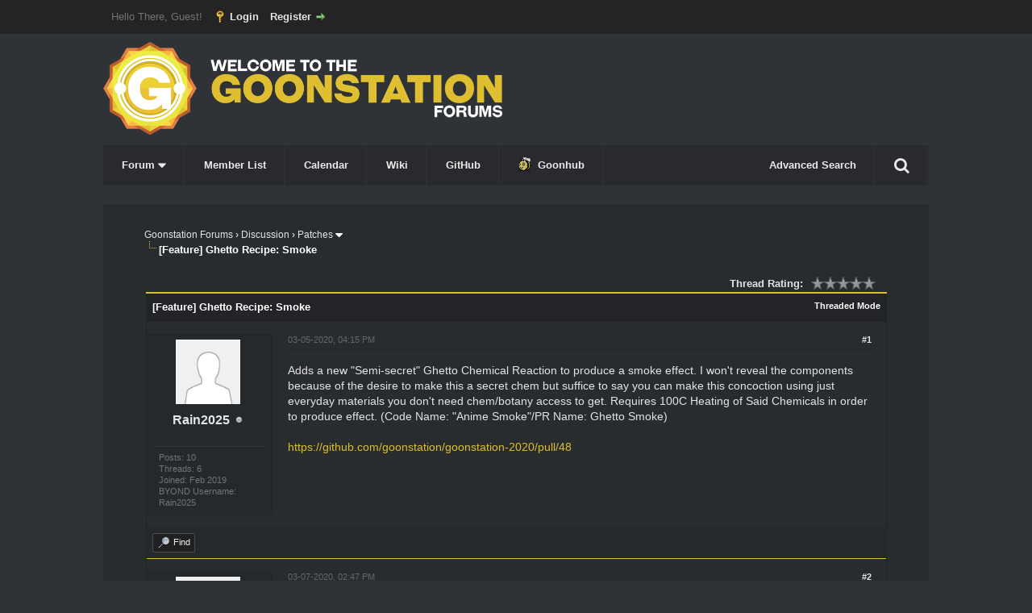

--- FILE ---
content_type: text/html; charset=UTF-8
request_url: https://forum.ss13.co/showthread.php?tid=14044
body_size: 8373
content:
<!DOCTYPE html PUBLIC "-//W3C//DTD XHTML 1.0 Transitional//EN" "http://www.w3.org/TR/xhtml1/DTD/xhtml1-transitional.dtd"><!-- start: showthread -->
<html xml:lang="en" lang="en" xmlns="http://www.w3.org/1999/xhtml">
<head>
<title>[Feature] Ghetto Recipe: Smoke</title>
<!-- start: headerinclude -->
<link rel="alternate" type="application/rss+xml" title="Latest Threads (RSS 2.0)" href="https://forum.ss13.co/syndication.php" />
<link rel="alternate" type="application/atom+xml" title="Latest Threads (Atom 1.0)" href="https://forum.ss13.co/syndication.php?type=atom1.0" />
<meta http-equiv="Content-Type" content="text/html; charset=UTF-8" />
<meta http-equiv="Content-Script-Type" content="text/javascript" />
<script type="text/javascript" src="https://forum.ss13.co/jscripts/jquery.js?ver=1823"></script>
<script type="text/javascript" src="https://forum.ss13.co/jscripts/jquery.plugins.min.js?ver=1823"></script>
<script type="text/javascript" src="https://forum.ss13.co/jscripts/general.js?ver=1823"></script>
<script type="text/javascript" src="https://forum.ss13.co/images/Beebon/js/dropdownmenu.js"></script>
<link href="//maxcdn.bootstrapcdn.com/font-awesome/4.2.0/css/font-awesome.min.css" rel="stylesheet">


<link type="text/css" rel="stylesheet" href="https://forum.ss13.co/cache/themes/theme3/global.css?t=1632681236" />
<link type="text/css" rel="stylesheet" href="https://forum.ss13.co/cache/themes/theme3/css3.css?t=1632681236" />
<link type="text/css" rel="stylesheet" href="https://forum.ss13.co/cache/themes/theme1/star_ratings.css?t=1752857707" />
<link type="text/css" rel="stylesheet" href="https://forum.ss13.co/cache/themes/theme1/showthread.css?t=1752857707" />
<link type="text/css" rel="stylesheet" href="https://forum.ss13.co/cache/themes/theme3/dark.css?t=1632681236" />

<script type="text/javascript">
<!--
	lang.unknown_error = "An unknown error has occurred.";
	lang.confirm_title = "Please Confirm";
	lang.expcol_collapse = "[-]";
	lang.expcol_expand = "[+]";
	lang.select2_match = "One result is available, press enter to select it.";
	lang.select2_matches = "{1} results are available, use up and down arrow keys to navigate.";
	lang.select2_nomatches = "No matches found";
	lang.select2_inputtooshort_single = "Please enter one or more character";
	lang.select2_inputtooshort_plural = "Please enter {1} or more characters";
	lang.select2_inputtoolong_single = "Please delete one character";
	lang.select2_inputtoolong_plural = "Please delete {1} characters";
	lang.select2_selectiontoobig_single = "You can only select one item";
	lang.select2_selectiontoobig_plural = "You can only select {1} items";
	lang.select2_loadmore = "Loading more results&hellip;";
	lang.select2_searching = "Searching&hellip;";

	var templates = {
		modal: '<div class=\"modal\">\
	<div style=\"overflow-y: auto; max-height: 400px;\">\
		<table border=\"0\" cellspacing=\"0\" cellpadding=\"5\" class=\"tborder\">\
			<tr>\
				<td class=\"thead\"><strong>__title__</strong></td>\
			</tr>\
			<tr>\
				<td class=\"trow1\">__message__</td>\
			</tr>\
			<tr>\
				<td class=\"tfoot\">\
					<div style=\"text-align: center\" class=\"modal_buttons\">__buttons__</div>\
				</td>\
			</tr>\
		</table>\
	</div>\
</div>',
		modal_button: '<input type=\"submit\" class=\"button\" value=\"__title__\"/>&nbsp;'
	};

	var cookieDomain = ".ss13.co";
	var cookiePath = "/";
	var cookiePrefix = "";
	var cookieSecureFlag = "1";
	var deleteevent_confirm = "Are you sure you want to delete this event?";
	var removeattach_confirm = "Are you sure you want to remove the selected attachment from this post?";
	var loading_text = 'Loading. <br />Please Wait&hellip;';
	var saving_changes = 'Saving changes&hellip;';
	var use_xmlhttprequest = "1";
	var my_post_key = "04a9e7a81a3aeaab1c2ae269014fdd5a";
	var rootpath = "https://forum.ss13.co";
	var imagepath = "https://forum.ss13.co/images/Beebon";
  	var yes_confirm = "Yes";
	var no_confirm = "No";
	var MyBBEditor = null;
	var spinner_image = "https://forum.ss13.co/images/Beebon/spinner.gif";
	var spinner = "<img src='" + spinner_image +"' alt='' />";
	var modal_zindex = 9999;
// -->
</script>
<!-- end: headerinclude -->
<!-- start: plugin_open_graph_metas_og -->
<meta property="og:site_name" content="Goonstation Forums" />
<meta property="og:title" content="[Feature] Ghetto Recipe: Smoke - Goonstation Forums" />
<meta property="og:url" content="https://forum.ss13.co/showthread.php?tid=14044" />
<meta property="og:description" content="Adds a new &quot;Semi-secret&quot; Ghetto Chemical Reaction to produce a smoke effect. I won't reveal the components because of the desire to make this a secret chem but suffice to say you can make this concoction using just everyday materials you don't need chem/botany access to get. Requires 100C Heating of Said Chemicals in order to produce effect. (Code Name: &quot;Anime Smoke&quot;/PR Name..." />
<meta property="og:image" content="https://forum.ss13.co/images/default_avatar.png" />
<meta property="og:type" content="website" />
<!-- end: plugin_open_graph_metas_og -->
<script type="text/javascript">
<!--
	var quickdelete_confirm = "Are you sure you want to delete this post?";
	var quickrestore_confirm = "Are you sure you want to restore this post?";
	var allowEditReason = "1";
	var thread_deleted = "0";
	var visible_replies = "1";
	lang.save_changes = "Save Changes";
	lang.cancel_edit = "Cancel Edit";
	lang.quick_edit_update_error = "There was an error editing your reply:";
	lang.quick_reply_post_error = "There was an error posting your reply:";
	lang.quick_delete_error = "There was an error deleting your reply:";
	lang.quick_delete_success = "The post was deleted successfully.";
	lang.quick_delete_thread_success = "The thread was deleted successfully.";
	lang.quick_restore_error = "There was an error restoring your reply:";
	lang.quick_restore_success = "The post was restored successfully.";
	lang.editreason = "Edit Reason";
	lang.post_deleted_error = "You can not perform this action to a deleted post.";
	lang.softdelete_thread = "Soft Delete Thread";
	lang.restore_thread = "Restore Thread";
// -->
</script>
<!-- jeditable (jquery) -->
<script type="text/javascript" src="https://forum.ss13.co/jscripts/report.js?ver=1820"></script>
<script src="https://forum.ss13.co/jscripts/jeditable/jeditable.min.js"></script>
<script type="text/javascript" src="https://forum.ss13.co/jscripts/thread.js?ver=1838"></script>
</head>
<body>
	<!-- start: header -->
<div id="container">
		<a name="top" id="top"></a>
		<div id="header">
          <div id="panel">
				<div class="upper">
					<div class="wrapper">
						<!-- start: header_welcomeblock_guest -->
						<!-- Continuation of div(class="upper") as opened in the header template -->
						<span class="welcome">Hello There, Guest! <a href="https://forum.ss13.co/member.php?action=login" onclick="$('#quick_login').modal({ fadeDuration: 250, keepelement: true, zIndex: (typeof modal_zindex !== 'undefined' ? modal_zindex : 9999) }); return false;" class="login">Login</a> <a href="https://forum.ss13.co/member.php?action=register" class="register">Register</a></span>
					</div>
				</div>
				<div class="modal" id="quick_login" style="display: none; position: fixed; top: 50%; left: 50%; margin-top: -105px; margin-left: -300px;">
					<form method="post" action="https://forum.ss13.co/member.php">
						<input name="action" type="hidden" value="do_login" />
						<input name="url" type="hidden" value="" />
						<input name="quick_login" type="hidden" value="1" />
						<input name="my_post_key" type="hidden" value="04a9e7a81a3aeaab1c2ae269014fdd5a" />
						<table width="100%" cellspacing="0" cellpadding="5" border="0" class="tborder">
							<tr>
								<td class="thead" colspan="2"><strong>Login</strong></td>
							</tr>
							<!-- start: header_welcomeblock_guest_login_modal -->
<tr>
	<td class="trow1" width="25%"><strong>Username/Email:</strong></td>
	<td class="trow1"><input name="quick_username" id="quick_login_username" type="text" value="" class="textbox initial_focus" /></td>
</tr>
<tr>
	<td class="trow2"><strong>Password:</strong></td>
	<td class="trow2">
		<input name="quick_password" id="quick_login_password" type="password" value="" class="textbox" /><br />
		<a href="https://forum.ss13.co/member.php?action=lostpw" class="lost_password">Lost Password?</a>
	</td>
</tr>
<tr>
	<td class="trow1">&nbsp;</td>
	<td class="trow1 remember_me">
		<input name="quick_remember" id="quick_login_remember" type="checkbox" value="yes" class="checkbox" checked="checked" />
		<label for="quick_login_remember">Remember me</label>
	</td>
</tr>
<tr>
	<td class="trow2" colspan="2">
		<div align="center"><input name="submit" type="submit" class="button" value="Login" /></div>
	</td>
</tr>
<!-- end: header_welcomeblock_guest_login_modal -->
						</table>
					</form>
				</div>
				<script type="text/javascript">
					$("#quick_login input[name='url']").val($(location).attr('href'));
				</script>
<!-- end: header_welcomeblock_guest -->
					<!-- </div> in header_welcomeblock_member and header_welcomeblock_guest -->
				<!-- </div> in header_welcomeblock_member and header_welcomeblock_guest -->
			</div>
		</div>
			<div id="logo">
				<div class="wrapper">
					<a href="https://forum.ss13.co/index.php"><img src="https://forum.ss13.co/images/Beebon/logo.png" alt="Goonstation Forums" title="Goonstation Forums" class="actualLogo" /></a>
                  <ul id="menu">
                    
    <li><a href="https://forum.ss13.co/index.php" onclick="return false">Forum <i class="fa fa-caret-down fa-lg"></i></a>
        <ul>
            <li><a href="https://forum.ss13.co/search.php?action=getnew">View New Posts</a></li>
            <li><a href="https://forum.ss13.co/search.php?action=getdaily" class="selected">View Today's Posts</a></li></ul></li>
    <li><a href="https://forum.ss13.co/memberlist.php">Member List</a></li>
    <li><a href="https://forum.ss13.co/calendar.php">Calendar</a></li></li>
	<li><a href="https://wiki.ss13.co/">Wiki</a></li>
    <li><a href="https://github.com/goonstation/goonstation">GitHub</a></li>
    <li><a href="https://goonhub.com"><img src="https://forum.ss13.co/images/Beebon/bee.gif" style="margin-bottom: -4px;padding-right: 6px;">Goonhub</a></li>

    <li style="float: right;" id="search-wrapper">
<a href="#" id="search-button"><i style="padding: 7px 0;font-size: 20px;" class="fa fa-search"></i></a><div id='search-container'><form method="post" action='/search.php'><input type='hidden' name='action' value='do_search'><input type="text" class="textbox" name='keywords' placeholder="Search"> <i class="fa fa-search button" onclick='$(this).parent().submit()'></i></form></div>
</li>
<li style="float: right">
  <a href="https://forum.ss13.co/search.php">Advanced Search</a>
</li>
	
</ul> 
				<script src="/jscripts/rainbow.js"></script>
<script>
$(document).ready(function() {

  $('#search-button').on('click', function(e) {
    e.preventDefault();
    $("#search-container").stop(true, false).slideToggle();
  });

  $(document).on('click', function(e) {
    if ($(e.target).closest("#search-wrapper").length === 0) {
      $("#search-container").stop(true, false).slideUp();
    }
  });
	$("rainbow").rainbow({ 
		colors: ['hsl(5,100%,50%)','hsl(10,100%,50%)','hsl(15,100%,50%)','hsl(20,100%,50%)','hsl(25,100%,50%)','hsl(30,100%,50%)','hsl(35,100%,50%)','hsl(40,100%,50%)','hsl(45,100%,50%)','hsl(50,100%,50%)','hsl(55,100%,50%)','hsl(60,100%,50%)','hsl(65,100%,50%)','hsl(70,100%,50%)','hsl(75,100%,50%)','hsl(80,100%,50%)','hsl(85,100%,50%)','hsl(90,100%,50%)','hsl(95,100%,50%)','hsl(100,100%,50%)','hsl(105,100%,50%)','hsl(110,100%,50%)','hsl(115,100%,50%)','hsl(120,100%,50%)','hsl(125,100%,50%)','hsl(130,100%,50%)','hsl(135,100%,50%)','hsl(140,100%,50%)','hsl(145,100%,50%)','hsl(150,100%,50%)','hsl(155,100%,50%)','hsl(160,100%,50%)','hsl(165,100%,50%)','hsl(170,100%,50%)','hsl(175,100%,50%)','hsl(180,100%,50%)','hsl(185,100%,50%)','hsl(190,100%,50%)','hsl(195,100%,50%)','hsl(200,100%,50%)','hsl(205,100%,50%)','hsl(210,100%,50%)','hsl(215,100%,50%)','hsl(220,100%,50%)','hsl(225,100%,50%)','hsl(230,100%,50%)','hsl(235,100%,50%)','hsl(240,100%,50%)','hsl(245,100%,50%)','hsl(250,100%,50%)','hsl(255,100%,50%)','hsl(260,100%,50%)','hsl(265,100%,50%)','hsl(270,100%,50%)','hsl(275,100%,50%)','hsl(280,100%,50%)','hsl(285,100%,50%)','hsl(290,100%,50%)','hsl(295,100%,50%)','hsl(300,100%,50%)','hsl(305,100%,50%)','hsl(310,100%,50%)','hsl(315,100%,50%)','hsl(320,100%,50%)','hsl(325,100%,50%)','hsl(330,100%,50%)','hsl(335,100%,50%)','hsl(340,100%,50%)','hsl(345,100%,50%)','hsl(350,100%,50%)','hsl(355,100%,50%)','hsl(360,100%,50%)',
		],
		animate: true,
		animateInterval: 50,
		pad: false,
		pauseLength: 50,
	});
});
</script>
				
					
				</div>
			</div>
			
		<div id="content">
			<div class="wrapperindex wrapper">
				
				
				
				
				
				
				
				 <!-- BAM --><!-- start: bam_announcement_container -->

<style>
	.bam_announcement.yellow {
		background: #FFF6BF;
		border: 1px solid #FFD324;
	}

	.bam_announcement.green {
		background: #D6ECA6;
		border: 1px solid #8DC93E;
	}

	.bam_announcement.orange {
		background: #f58f10;
		border: 1px solid #926c28;
		color: #fff;
	}

	.bam_announcement.blue {
		background: #ADCBE7;
		border: 1px solid #0F5C8E;
	}

	.bam_announcement.red {
		background: #FBE3E4;
		border: 1px solid #A5161A;
	}

	.bam_announcement.magenta {
		background: #ff64a4;
		border: 1px solid #46042f;
		color: #ffffff;
	}

	.bam_announcement.silver {
		background: #e9eaea;
		border: 1px solid #8291ab;
	}

	.bam_announcement {
		-moz-border-radius: 5px;
		-webkit-border-radius: 5px;
		border-radius: 5px; 
		text-align: center;
		margin: 10px auto;
		padding: 8px 12px;
		background: #EBEBEB;
		color: #000000;
		border: 1px solid #ADADAD;
	}

	.bam_date {
		color: #636161;
		font-size: 0.78em;
		margin-left: 6px;
	}	

	.close_bam_announcement {
		float:right;
		display:inline-block;
		padding-right: 2px;
		padding-left: 2px;
		margin-right: 6px;
		font-weight: bold;
	}
	
	.close_bam_announcement:hover {
		float:right;
		display:inline-block;
		color:#000;
	}

	.bam_nodismiss {
		display: none !important; 
	}

	.bam_slidedown {
		display: none;
	}

	.bam_round {
		-webkit-border-radius: 20px;
		-moz-border-radius: 20px;
		border-radius: 20px;
	}

	.bam_wrapper {
		width: 100%; 
		display: inline-block;
		margin-bottom: 10px;
	}
	
	.g-announce-reset {
  text-align: center;
  color: white;
  border-radius: 0;
  background: none;
  border: 2px solid red;
}
.g-announce-reset a { color: #DEBE31; }
</style>
	
	<!-- Don't remove this. Needed for handling announcement dismissals. --> 
<script>
		$(document).ready(function(){
			$('.bam_slidedown').delay(100).slideDown(325);
		});	
		// Allow me to give credit. This was great:  https://lifeofadesigner.com/javascript/hide-dismissed-notifications-with-jquery-and-cookies
	
	$(document).ready(function () {
		if (GetCookie("dismissed-notifications")) {
			$(GetCookie("dismissed-notifications")).hide();
		}
		$(".dismiss-notification").click(function () {
			var alertId = $(this).closest(".bam-unsticky").attr("id"); 
			var dismissedNotifications = GetCookie("dismissed-notifications") + ",#" + alertId; 
			$(this).closest(".bam-unsticky").fadeOut("slow"); 
			SetCookie("dismissed-notifications",dismissedNotifications.replace("null,","")) //update cookie
		});

		// Same as above, but close only. Don't set a cookie. 
		$(".bam-close-notification").click(function () {
			var alertId = $(this).closest(".bam-unsticky").attr("id"); 
			var dismissedNotifications = GetCookie("dismissed-notifications") + ",#" + alertId; 
			$(this).closest(".bam-unsticky").fadeOut("slow"); 
		});

	function SetCookie(sName, sValue) {
		document.cookie = sName + "=" + escape(sValue);
		var date = new Date();
		date.setTime(date.getTime() + (30 * 24 * 60 * 60 * 1000));
		document.cookie += ("; expires=" + date.toUTCString()); 
	}

	function GetCookie(sName) {
		var aCookie = document.cookie.split("; ");
		for (var i=0; i < aCookie.length; i++) {
			var aCrumb = aCookie[i].split("=");
			if (sName == aCrumb[0]) 
				return unescape(aCrumb[1]);
		}
		return null;
	}
	});
</script>
<div class="bam_wrapper"><div class="bam_announcements "></div></div>
<!-- end: bam_announcement_container --><!-- /BAM -->
				<!-- start: nav -->

<div class="navigation">
<!-- start: nav_bit -->
<a href="https://forum.ss13.co/index.php">Goonstation Forums</a><!-- start: nav_sep -->
&rsaquo;
<!-- end: nav_sep -->
<!-- end: nav_bit --><!-- start: nav_bit -->
<a href="forumdisplay.php?fid=6">Discussion</a><!-- start: nav_sep -->
&rsaquo;
<!-- end: nav_sep -->
<!-- end: nav_bit --><!-- start: nav_bit -->
<a href="forumdisplay.php?fid=30">Patches</a><!-- start: nav_dropdown -->
<i class="fa fa-caret-down fa-lg pagination_breadcrumb_link" id="breadcrumb_multipage"></i><!-- start: multipage_breadcrumb -->
<div id="breadcrumb_multipage_popup" class="pagination pagination_breadcrumb" style="display: none;">
<!-- start: multipage_page_link_current -->
 <a href="forumdisplay.php?fid=30" class="pagination_current">1</a>
<!-- end: multipage_page_link_current --><!-- start: multipage_page -->
<a href="forumdisplay.php?fid=30&amp;page=2" class="pagination_page">2</a>
<!-- end: multipage_page --><!-- start: multipage_page -->
<a href="forumdisplay.php?fid=30&amp;page=3" class="pagination_page">3</a>
<!-- end: multipage_page --><!-- start: multipage_nextpage -->
<a href="forumdisplay.php?fid=30&amp;page=2" class="pagination_next">Next &raquo;</a>
<!-- end: multipage_nextpage -->
</div>
<script type="text/javascript">
// <!--
	if(use_xmlhttprequest == "1")
	{
		$("#breadcrumb_multipage").popupMenu();
	}
// -->
</script>
<!-- end: multipage_breadcrumb -->
<!-- end: nav_dropdown -->
<!-- end: nav_bit --><!-- start: nav_sep_active -->
<br /><img src="https://forum.ss13.co/images/Beebon/nav_bit.png" alt="" />
<!-- end: nav_sep_active --><!-- start: nav_bit_active -->
<span class="active">[Feature] Ghetto Recipe: Smoke</span>
<!-- end: nav_bit_active -->
</div>
<!-- end: nav -->
				<br />
<!-- end: header -->
	
	
	<div class="float_left">
		
	</div>
	<div class="float_right">
		
	</div>
	<!-- start: showthread_ratethread -->
<div style="margin-top: 6px; padding-right: 10px;" class="float_right">
		<script type="text/javascript">
		<!--
			lang.ratings_update_error = "There was an error updating the rating.";
		// -->
		</script>
		<script type="text/javascript" src="https://forum.ss13.co/jscripts/rating.js?ver=1821"></script>
		<div class="inline_rating">
			<strong class="float_left" style="padding-right: 10px;">Thread Rating:</strong>
			<ul class="star_rating star_rating_notrated" id="rating_thread_14044">
				<li style="width: 0%" class="current_rating" id="current_rating_14044">0 Vote(s) - 0 Average</li>
				<li><a class="one_star" title="1 star out of 5" href="./ratethread.php?tid=14044&amp;rating=1&amp;my_post_key=04a9e7a81a3aeaab1c2ae269014fdd5a">1</a></li>
				<li><a class="two_stars" title="2 stars out of 5" href="./ratethread.php?tid=14044&amp;rating=2&amp;my_post_key=04a9e7a81a3aeaab1c2ae269014fdd5a">2</a></li>
				<li><a class="three_stars" title="3 stars out of 5" href="./ratethread.php?tid=14044&amp;rating=3&amp;my_post_key=04a9e7a81a3aeaab1c2ae269014fdd5a">3</a></li>
				<li><a class="four_stars" title="4 stars out of 5" href="./ratethread.php?tid=14044&amp;rating=4&amp;my_post_key=04a9e7a81a3aeaab1c2ae269014fdd5a">4</a></li>
				<li><a class="five_stars" title="5 stars out of 5" href="./ratethread.php?tid=14044&amp;rating=5&amp;my_post_key=04a9e7a81a3aeaab1c2ae269014fdd5a">5</a></li>
			</ul>
		</div>
</div>
<!-- end: showthread_ratethread -->
	<table border="0" cellspacing="0" cellpadding="5" class="tborder tfixed clear">
		<tr>
			<td class="thead">
				<div class="float_right">
					<span class="smalltext"><strong><a href="showthread.php?mode=threaded&amp;tid=14044&amp;pid=146287#pid146287">Threaded Mode</a></strong></span>
				</div>
				<div>
					<strong>[Feature] Ghetto Recipe: Smoke</strong>
				</div>
			</td>
		</tr>
<tr><td id="posts_container">
	<div id="posts">
		<!-- start: postbit_classic -->

<a name="pid146287" id="pid146287"></a>
<div class="post classic  " style="" id="post_146287">
<div class="post_author scaleimages">
	<!-- start: postbit_avatar -->
<div class="author_avatar"><a href="member.php?action=profile&amp;uid=4385"><img src="https://forum.ss13.co/images/default_avatar.png" alt="" width="80" height="80" /></a></div>
<!-- end: postbit_avatar -->
	<div class="author_information">
			<strong><span class="largetext"><a href="https://forum.ss13.co/member.php?action=profile&amp;uid=4385">Rain2025</a></span></strong> <!-- start: postbit_offline -->
<img src="https://forum.ss13.co/images/Beebon/buddy_offline.png" title="Offline" alt="Offline" class="buddy_status" />
<!-- end: postbit_offline --><br />
			<span class="smalltext">
				<br />
				
				
			</span>
	</div>
	<div class="author_statistics">
		<!-- start: postbit_author_user -->

	Posts: 10<br />
	Threads: 6<br />
	Joined: Feb 2019
	<!-- start: postbit_profilefield -->
<br />BYOND Username: Rain2025
<!-- end: postbit_profilefield -->
<!-- end: postbit_author_user -->
	</div>
</div>
<div class="post_content">
	<div class="post_head">
		<!-- start: postbit_posturl -->
<div class="float_right" style="vertical-align: top">
<strong><a href="showthread.php?tid=14044&amp;pid=146287#pid146287" title="[Feature] Ghetto Recipe: Smoke">#1</a></strong>

</div>
<!-- end: postbit_posturl -->
		
		<span class="post_date">03-05-2020, 04:15 PM <span class="post_edit" id="edited_by_146287"></span></span>
	
	</div>
	<div class="post_body scaleimages" id="pid_146287">
		Adds a new "Semi-secret" Ghetto Chemical Reaction to produce a smoke effect. I won't reveal the components because of the desire to make this a secret chem but suffice to say you can make this concoction using just everyday materials you don't need chem/botany access to get. Requires 100C Heating of Said Chemicals in order to produce effect. (Code Name: "Anime Smoke"/PR Name: Ghetto Smoke)<br />
<br />
<a href="https://github.com/goonstation/goonstation-2020/pull/48" target="_blank" rel="noopener" class="mycode_url">https://github.com/goonstation/goonstation-2020/pull/48</a>
	</div>
	
	
	<div class="post_meta" id="post_meta_146287">
		
		<div class="float_right">
			
		</div>
	</div>
	
</div>
<div class="post_controls">
	<div class="postbit_buttons author_buttons float_left">
		<!-- start: postbit_find -->
<a href="search.php?action=finduser&amp;uid=4385" title="Find all posts by this user" class="postbit_find"><span>Find</span></a>
<!-- end: postbit_find -->
	</div>
	<div class="postbit_buttons post_management_buttons float_right">
		
	</div>
</div>
</div>
<!-- end: postbit_classic --><!-- start: postbit_classic -->

<a name="pid146327" id="pid146327"></a>
<div class="post classic  " style="" id="post_146327">
<div class="post_author scaleimages">
	<!-- start: postbit_avatar -->
<div class="author_avatar"><a href="member.php?action=profile&amp;uid=6285"><img src="https://forum.ss13.co/images/default_avatar.png" alt="" width="80" height="80" /></a></div>
<!-- end: postbit_avatar -->
	<div class="author_information">
			<strong><span class="largetext"><a href="https://forum.ss13.co/member.php?action=profile&amp;uid=6285">Knobber</a></span></strong> <!-- start: postbit_offline -->
<img src="https://forum.ss13.co/images/Beebon/buddy_offline.png" title="Offline" alt="Offline" class="buddy_status" />
<!-- end: postbit_offline --><br />
			<span class="smalltext">
				<br />
				
				
			</span>
	</div>
	<div class="author_statistics">
		<!-- start: postbit_author_user -->

	Posts: 6<br />
	Threads: 1<br />
	Joined: Feb 2020
	<!-- start: postbit_profilefield -->
<br />BYOND Username: Knobber
<!-- end: postbit_profilefield -->
<!-- end: postbit_author_user -->
	</div>
</div>
<div class="post_content">
	<div class="post_head">
		<!-- start: postbit_posturl -->
<div class="float_right" style="vertical-align: top">
<strong><a href="showthread.php?tid=14044&amp;pid=146327#pid146327" title="RE: [Feature] Ghetto Recipe: Smoke">#2</a></strong>

</div>
<!-- end: postbit_posturl -->
		
		<span class="post_date">03-07-2020, 02:47 PM <span class="post_edit" id="edited_by_146327"></span></span>
	
	</div>
	<div class="post_body scaleimages" id="pid_146327">
		Semi-secret as in public on github under your commits section?<br />
<br />
I also propose some changes:<br />
"The ingredients perform a strange dance and fuse to what can only be described as refined, gaseous cringe."<br />
Instead of cat drugs inhibiting the reaction, a second recipe with cat drugs as an ingredient and a higher priority should do the same as water and potassium.
	</div>
	
	
	<div class="post_meta" id="post_meta_146327">
		
		<div class="float_right">
			
		</div>
	</div>
	
</div>
<div class="post_controls">
	<div class="postbit_buttons author_buttons float_left">
		<!-- start: postbit_find -->
<a href="search.php?action=finduser&amp;uid=6285" title="Find all posts by this user" class="postbit_find"><span>Find</span></a>
<!-- end: postbit_find -->
	</div>
	<div class="postbit_buttons post_management_buttons float_right">
		
	</div>
</div>
</div>
<!-- end: postbit_classic -->
	</div>
</td></tr>
		<tr>
			<td class="tfoot">
				<!-- start: showthread_search -->
	<div class="float_right">
		<form action="search.php" method="post">
			<input type="hidden" name="action" value="thread" />
			<input type="hidden" name="tid" value="14044" />
			<input type="text" name="keywords" value="Enter Keywords" onfocus="if(this.value == 'Enter Keywords') { this.value = ''; }" onblur="if(this.value=='') { this.value='Enter Keywords'; }" class="textbox" size="25" />
			<input type="submit" class="button" value="Search Thread" />
		</form>
	</div>
<!-- end: showthread_search -->
				<div>
					<strong>&laquo; <a href="showthread.php?tid=14044&amp;action=nextoldest">Next Oldest</a> | <a href="showthread.php?tid=14044&amp;action=nextnewest">Next Newest</a> &raquo;</strong>
				</div>
			</td>
		</tr>
	</table>
	<div class="float_left">
		
	</div>
	<div style="padding-top: 4px;" class="float_right">
		
	</div>
	<br class="clear" />
	
	
	
	<br />
	<div class="float_left">
		<ul class="thread_tools">
			<!-- start: showthread_printthread -->
<li class="printable"><a href="printthread.php?tid=14044">View a Printable Version</a></li>
<!-- end: showthread_printthread -->
			
			
			
		</ul>
	</div>

	<div class="float_right" style="text-align: right;">
		
		<!-- start: forumjump_advanced -->
<form action="forumdisplay.php" method="get">
<span class="smalltext"><strong>Forum Jump:</strong></span>
<select name="fid" class="forumjump">
<option value="-4">Private Messages</option>
<option value="-3">User Control Panel</option>
<option value="-5">Who's Online</option>
<option value="-2">Search</option>
<option value="-1">Forum Home</option>
<!-- start: forumjump_bit -->
<option value="3" > Server Appeals</option>
<!-- end: forumjump_bit --><!-- start: forumjump_bit -->
<option value="4" >-- Ban Appeals</option>
<!-- end: forumjump_bit --><!-- start: forumjump_bit -->
<option value="35" >---- Discord Ban Appeals</option>
<!-- end: forumjump_bit --><!-- start: forumjump_bit -->
<option value="54" >---- Game Ban Appeals</option>
<!-- end: forumjump_bit --><!-- start: forumjump_bit -->
<option value="5" >-- Admin Feedback</option>
<!-- end: forumjump_bit --><!-- start: forumjump_bit -->
<option value="46" >---- Archived</option>
<!-- end: forumjump_bit --><!-- start: forumjump_bit -->
<option value="15" >-- Applications</option>
<!-- end: forumjump_bit --><!-- start: forumjump_bit -->
<option value="17" >---- Approved Applications</option>
<!-- end: forumjump_bit --><!-- start: forumjump_bit -->
<option value="18" >---- Denied Applications</option>
<!-- end: forumjump_bit --><!-- start: forumjump_bit -->
<option value="6" > Discussion</option>
<!-- end: forumjump_bit --><!-- start: forumjump_bit -->
<option value="7" >-- General Discussion</option>
<!-- end: forumjump_bit --><!-- start: forumjump_bit -->
<option value="55" >---- Stories</option>
<!-- end: forumjump_bit --><!-- start: forumjump_bit -->
<option value="45" >---- Clown Applications</option>
<!-- end: forumjump_bit --><!-- start: forumjump_bit -->
<option value="39" >-- RP Discussion</option>
<!-- end: forumjump_bit --><!-- start: forumjump_bit -->
<option value="40" >---- Character Profiles</option>
<!-- end: forumjump_bit --><!-- start: forumjump_bit -->
<option value="8" >-- Ideas &amp; Suggestions</option>
<!-- end: forumjump_bit --><!-- start: forumjump_bit -->
<option value="13" >---- Sprites</option>
<!-- end: forumjump_bit --><!-- start: forumjump_bit -->
<option value="19" >---- Good ideas!</option>
<!-- end: forumjump_bit --><!-- start: forumjump_bit -->
<option value="20" >---- Bad  threads / terrible or unusable ideas!</option>
<!-- end: forumjump_bit --><!-- start: forumjump_bit -->
<option value="21" >---- IDEA LIMBO</option>
<!-- end: forumjump_bit --><!-- start: forumjump_bit -->
<option value="37" >-- Mapping</option>
<!-- end: forumjump_bit --><!-- start: forumjump_bit -->
<option value="9" >-- Bug Reports</option>
<!-- end: forumjump_bit --><!-- start: forumjump_bit -->
<option value="16" >---- Resolved</option>
<!-- end: forumjump_bit --><!-- start: forumjump_bit -->
<option value="22" >---- Open Bugs</option>
<!-- end: forumjump_bit --><!-- start: forumjump_bit -->
<option value="23" >---- Features</option>
<!-- end: forumjump_bit --><!-- start: forumjump_bit -->
<option value="30" selected="selected">-- Patches</option>
<!-- end: forumjump_bit --><!-- start: forumjump_bit -->
<option value="31" >---- Implemented</option>
<!-- end: forumjump_bit --><!-- start: forumjump_bit -->
<option value="32" >---- Pending</option>
<!-- end: forumjump_bit --><!-- start: forumjump_bit -->
<option value="33" >---- Rejected</option>
<!-- end: forumjump_bit -->
</select>
<!-- start: gobutton -->
<input type="submit" class="button" value="Go" />
<!-- end: gobutton -->
</form>
<script type="text/javascript">
$(".forumjump").on('change', function() {
	var option = $(this).val();

	if(option < 0)
	{
		window.location = 'forumdisplay.php?fid='+option;
	}
	else
	{
		window.location = 'forumdisplay.php?fid='+option;
	}
});
</script>
<!-- end: forumjump_advanced -->
	</div>
	<br class="clear" />
	<!-- start: showthread_usersbrowsing -->
<br />
<span class="smalltext">Users browsing this thread: 2 Guest(s)</span>
<br />
<!-- end: showthread_usersbrowsing -->
	<!-- start: footer -->

	</div>
</div>
<div id="footer">
	<div class="upper">
		<div class="wrapper">
			
			
			<ul class="menu bottom_links">
				<!-- start: footer_showteamlink -->
<li><a href="showteam.php">Forum Team</a></li>
<!-- end: footer_showteamlink -->
				
				<li><a href="https://forum.ss13.co/">Goonstation</a></li>
				<li><a href="#top">Return to Top</a></li>
				<li><a href="https://forum.ss13.co/archive/index.php?thread-14044.html">Lite (Archive) Mode</a></li>
				<li><a href="https://forum.ss13.co/misc.php?action=markread">Mark all forums read</a></li>
				<li><a href="https://forum.ss13.co/misc.php?action=syndication">RSS Syndication</a></li>
			</ul>
		</div>
	</div>
	<div class="lower">
		<div class="wrapper">
			<span id="current_time"><strong>Current time:</strong> 12-04-2025, 07:17 PM</span>
			<span id="copyright">
				<!-- MyBB is free software developed and maintained by a volunteer community.
					It would be much appreciated by the MyBB Group if you left the full copyright and "powered by" notice intact,
					to show your support for MyBB.  If you choose to remove or modify the copyright below,
					you may be refused support on the MyBB Community Forums.

					This is free software, support us and we'll support you. -->
				Powered By <a href="https://www.mybb.com" target="_blank">MyBB</a>, &copy; 2002-2025 <a href="https://www.mybb.com" target="_blank">MyBB Group</a>.
				<!-- End powered by -->
			</span>
		</div>
	</div>
</div>
<!-- The following piece of code allows MyBB to run scheduled tasks. DO NOT REMOVE --><!-- start: task_image -->
<img src="https://forum.ss13.co/task.php" width="1" height="1" alt="" />
<!-- end: task_image --><!-- End task image code -->

</div>
<!-- end: footer -->
	<script type="text/javascript">
		var thread_deleted = "0";
		if(thread_deleted == "1")
		{
			$("#quick_reply_form, .new_reply_button, .thread_tools, .inline_rating").hide();
			$("#moderator_options_selector option.option_mirage").attr("disabled","disabled");
		}
	</script>
<script defer src="https://static.cloudflareinsights.com/beacon.min.js/vcd15cbe7772f49c399c6a5babf22c1241717689176015" integrity="sha512-ZpsOmlRQV6y907TI0dKBHq9Md29nnaEIPlkf84rnaERnq6zvWvPUqr2ft8M1aS28oN72PdrCzSjY4U6VaAw1EQ==" data-cf-beacon='{"version":"2024.11.0","token":"e09821b26b8e43369ec9db923099a117","r":1,"server_timing":{"name":{"cfCacheStatus":true,"cfEdge":true,"cfExtPri":true,"cfL4":true,"cfOrigin":true,"cfSpeedBrain":true},"location_startswith":null}}' crossorigin="anonymous"></script>
</body>
</html>
<!-- end: showthread -->